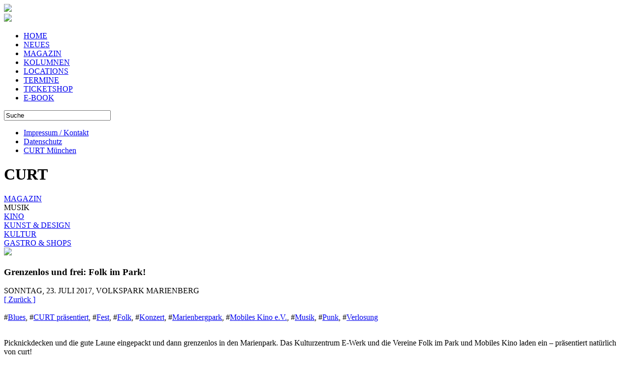

--- FILE ---
content_type: text/html; charset=utf-8
request_url: https://www.curt.de/inhalt/artikel/10939/43/
body_size: 48836
content:
<!DOCTYPE HTML PUBLIC "-//W3C//DTD HTML 4.01//EN" "http://www.w3.org/TR/html4/strict.dtd">
<html lang="de">
<head>
    <meta http-equiv="Content-Type" content="text/html; charset=utf-8" />
	<meta name="viewport" content="width=device-width" />
	<meta name="apple-mobile-web-app-capable" content="yes">
    <title>Grenzenlos und frei: Folk im Park! - curt Magazin</title>
<meta name="title" content="Grenzenlos und frei: Folk im Park!" />
<meta name="description" content="CURT - Das Stadtmagazin für Nürnberg, Fürth, Erlangen und auch München. Picknickdecken und die gute Laune eingepackt und dann grenzenlos in den Marienpark. Das Kulturzentrum E-Werk und die Vereine Folk im Park und Mobiles Kino laden ein &amp;ndash; präsentiert natürlich von curt!" />
<meta name="keywords" content="Magazin, Stadtmagazin, Nuernberg, Nürnberg, Fürth, Fuerth, Erlangen, München, Muenchen. Konzert, Musik, CURT präsentiert, Folk, Punk, Blues, Verlosung, Marienbergpark, Mobiles Kino e.V., Fest" />
<meta name="generator" content="curt media" />
<meta name="robots" content="index, follow" />
<meta property="og:type" content="website" />
<meta property="og:image" content="https://www.curt.de/images/stories/magazin/musik/2017/grenzenlos_und_frei_folk_im_park_10939/sliderbild.jpg" />
<meta property="og:title" content="GRENZENLOS UND FREI: FOLK IM PARK!" />
<meta property="og:description" content="Picknickdecken und die gute Laune eingepackt und dann grenzenlos in den Marienpark. Das Kulturzentrum E-Werk und die Vereine Folk im Park und Mobiles Kino laden ein – präsentiert natürlich von curt!" />
<link rel="image_src" type="image/jpeg" href="https://www.curt.de/images/stories/magazin/musik/2017/grenzenlos_und_frei_folk_im_park_10939/sliderbild.jpg" />
<base href="https://www.curt.de/" />
	<link rel="shortcut icon" href="https://www.curt.de/images/curt2.ico" />
	        			<link rel="stylesheet" href="https://www.curt.de/templates/css/style.css" type="text/css"/>
		<link rel="stylesheet" href="https://www.curt.de/templates/css/fontello.css" type="text/css"/>
	<script type="text/javascript" src="https://www.curt.de/templates/js/modernizr.custom.26633.js"></script>
	<script type="text/javascript" src="https://www.curt.de/templates/js/jquery.min.js"></script>
	<!--[if IE 8]>
	<script type="text/javascript" src="https://www.curt.de/templates/js/addeventlistener.js"></script>
	<script type="text/javascript" src="https://www.curt.de/templates/js/jquery.1.min.js"></script>
	<![endif]-->
	<!--[if lte IE 9]>
	<script type="text/javascript" src="https://www.curt.de/templates/js/media.match.js"></script>
	<![endif]-->
	
	<script type="text/javascript" src="https://www.curt.de/templates/js/isotope.pkgd.min.js"></script>
	<script type="text/javascript" src="https://www.curt.de/templates/js/packery-mode.pkgd.min.js"></script>
	<script type="text/javascript" src="https://www.curt.de/templates/js/jquery.infinitescroll.min.js"></script>	<script type="text/javascript" src="https://www.curt.de/templates/js/jquery.imagesloaded.min.js"></script>
			<script type="text/javascript" src="https://www.curt.de/templates/js/jquery.dotdotdot.min.js"></script>
		
	<script type="text/javascript" src="https://www.curt.de/templates/js/functions_base.js"></script>
	
	<script type="text/javascript" src="https://www.curt.de/templates/js/functions_mag.js"></script>
	
	<script type="text/javascript" src="https://www.curt.de/templates/js/jquery.ui.datepicker.min.js"></script>
</head>
<body class="magazin"><div id="loading"></div>
<div id="wrap">
<div id="mobilheader">
		<div class="btn btn-navbarback">
			<a href='javascript:history.go(-1)'><span class="icon-left-thin size-20"></span></a>
		</div>
		<div id="blogo" class="btn btn-navbarl">
			<a href="http://www.curt.de/nbg">
				<img src="https://www.curt.de/templates/css/icon_logo.svg" />
			</a>
		</div>
		</a>
		<div id="jsSuche" class="btn btn-navbar">
			<span class="icon-search size-20"></span>
		</div> 		
		<div id="jsDatepicker" class="btn btn-navbar">
			<span class="icon-calendar size-20"></span>
		</div> 	
		<div id="jsMobileNav" class="btn btn-navbar">
			<span class="icon-menu size-20"></span>
		</div> 	
</div>	
<div style="clear: both;"></div>	
<div id="mobilemenu"></div>
<div id="datepicker2"></div>
<div id="suchem"></div>
<div id="leftcolumn">
	<div id="logo"><img src="https://www.curt.de/templates/css/curt_logo_quad_cyan.svg" />
</div>
	<div id="desktopmenu">
	<nav id='menu-main-container'>
		<ul id='menu-main-navigation' class='menu'>
			<li class='menu-item'>
				<a href="https://www.curt.de/start/82/">HOME</a>
			</li>
			<li class='menu-item'>
				<a href="https://www.curt.de/inhalt/unter/0/124/">NEUES</a>
			</li>
			<li class='menu-item menu-item-aktiv'>
				<a href="https://www.curt.de/inhalt/ober/5/43/">MAGAZIN</a>
			</li>
			<li class='menu-item'>
				<a href="https://www.curt.de/inhalt/filter/0/130/">KOLUMNEN</a>
			</li>
			<li class='menu-item'>
				<a href="https://www.curt.de/locmenu/suche/9/74/">LOCATIONS</a>
			</li>
			<li class='menu-item'>
				<a href="https://www.curt.de/termine/84/">TERMINE</a>
			</li>
			<li class='menu-item'>
				<a href="https://curt.reservix.de">TICKETSHOP</a>
			</li>
			<li class='menu-item'>
				<a href="https://www.curt.de/inhalt/unter/78/131/">E-BOOK</a>
			</li>
		</ul>
	</nav>

<!--End swMenuFree menu module-->
</div>
	<div id="suche">
			
<form id="suchformular" action="index.php?option=com_search&amp;Itemid=43" method="get">
	<div class="search">
		<input name="searchword" id="mod_search_searchword" maxlength="20" alt="search" class="inputbox_header" type="text" size="25" value="Suche"  onblur="if(this.value=='') this.value='Suche';" onfocus="if(this.value=='Suche') this.value='';" />	</div>
	<input type="hidden" name="option" value="com_search" />
	<input type="hidden" name="Itemid" value="43" />	
</form>		</div>
			<div id="footer">
<div class="usermenu"><ul>
<li class="menu-item-usermenu"><a href="https://www.curt.de/inhalt/artikel/12/31/" class="mainlevel-nav" >Impressum / Kontakt</a></li>
<li class="menu-item-usermenu"><a href="https://www.curt.de/inhalt/artikel/14/52/" class="mainlevel-nav" >Datenschutz</a></li>
<li class="menu-item-usermenu"><a href="http://www.curt.de/muenchen" target="_blank" class="mainlevel-nav" >CURT München</a></li>
</ul></div></div>
					<script>
	$(function() {
		$('#datepicker').datepicker({
			onSelect: function(dateText, inst) { 
				var theDate = new Date(Date.parse($(this).datepicker('getDate')));
				var dateFormatted = $.datepicker.formatDate('yy-mm-dd', theDate);
				location.href="https://www.curt.de/termine/84/tag/"+dateFormatted + "/"; }
		});
		$("#datepicker").datepicker('setDate', '18.01.2026'); 
		$("#datepicker").datepicker($.datepicker.regional["de"]);
	});
</script>
<script>
	$(function() {
		$('#datepicker2').datepicker({
			onSelect: function(dateText, inst) { 
				var theDate = new Date(Date.parse($(this).datepicker('getDate')));
				var dateFormatted = $.datepicker.formatDate('yy-mm-dd', theDate);
				location.href="https://www.curt.de/termine/84/tag/" + dateFormatted + "/"; }
		});
		$("#datepicker2").datepicker('setDate', '18.01.2026'); 
	});
</script>
	</div>
<div id="pseudoleftcolumn"></div>

<div id="imcontainer">
	<div id="pageheader" class="header maso" data-position="0"><h1>CURT</h1></div>	
	<div id="masterfilter" class='subheader filter maso' data-position='1'>	<div class="filterelement"><a href="https://www.curt.de/inhalt/ober/5/43/">MAGAZIN</a></div>

	<div class="filterelement aktiv" >MUSIK</div>
	<div class="filterelement"><a href="https://www.curt.de/inhalt/unter/54/43/">KINO</a></div>
	<div class="filterelement"><a href="https://www.curt.de/inhalt/unter/75/43/">KUNST & DESIGN</a></div>
	<div class="filterelement"><a href="https://www.curt.de/inhalt/unter/76/43/">KULTUR</a></div>
	<div class="filterelement"><a href="https://www.curt.de/inhalt/unter/77/43/">GASTRO & SHOPS</a></div></div><article id="artikel" class="spalte_2x maso">
	<div id="hauptbild" class="bild">
		<a href="https://www.curt.de/inhalt/schubse/10939/50/">
			<div class="bildcontainer"><img src="https://www.curt.de/images/thumbs/450_magazin_musik_2017_grenzenlos_und_frei_folk_im_park_10939_web_FIP_2016_007.jpg"></div>
		</a>
	</div>
	<section class="artikeltext">
 
				<script>
					$("#pageheader h1").replaceWith('<h1>Musik</h1>');
				</script>
				<div class="ueberschrift">
			<div class="oben nohyphen"><h1>Grenzenlos und frei: Folk im Park!</h1></div>
			<div class="sub1">SONNTAG, 23. JULI 2017, VOLKSPARK MARIENBERG</div>		</div>
		<div>
						<div class="back_button">
				<a href='javascript:history.go(-1)'>
					[&nbsp;Zur&uuml;ck&nbsp;]</a>
			</div>
			<br />
			<span class='hashtag'>#<a href='https://www.curt.de/inhalt/hashtag/0/130/155/' class='hashtag'>Blues</a></span>, <span class='hashtag'>#<a href='https://www.curt.de/inhalt/hashtag/0/130/19/' class='hashtag'>CURT präsentiert</a></span>, <span class='hashtag'>#<a href='https://www.curt.de/inhalt/hashtag/0/130/773/' class='hashtag'>Fest</a></span>, <span class='hashtag'>#<a href='https://www.curt.de/inhalt/hashtag/0/130/23/' class='hashtag'>Folk</a></span>, <span class='hashtag'>#<a href='https://www.curt.de/inhalt/hashtag/0/130/1/' class='hashtag'>Konzert</a></span>, <span class='hashtag'>#<a href='https://www.curt.de/inhalt/hashtag/0/130/229/' class='hashtag'>Marienbergpark</a></span>, <span class='hashtag'>#<a href='https://www.curt.de/inhalt/hashtag/0/130/538/' class='hashtag'>Mobiles Kino e.V.</a></span>, <span class='hashtag'>#<a href='https://www.curt.de/inhalt/hashtag/0/130/2/' class='hashtag'>Musik</a></span>, <span class='hashtag'>#<a href='https://www.curt.de/inhalt/hashtag/0/130/69/' class='hashtag'>Punk</a></span>, <span class='hashtag'>#<a href='https://www.curt.de/inhalt/hashtag/0/130/178/' class='hashtag'>Verlosung</a></span>			<br/><br/>
			<p>
			Picknickdecken und die gute Laune eingepackt und dann grenzenlos in den Marienpark. Das Kulturzentrum E-Werk und die Vereine Folk im Park und Mobiles Kino laden ein &ndash; präsentiert natürlich von curt!<br /><br />&bdquo;Summ, summ!&ldquo; machen die süßen Bienchen, &bdquo;flapp, flapp!&ldquo; die bunten Schmetterlinge und eine leichte Sommerprise wispert &bdquo;Folk mir!&ldquo;. Mit sanften, leisen Tönen ruft der Marienpark wieder zum Familienfest für Folkfreunde. Auf der Wiese rund um die Bühne sitzt man auf Picknickdecken, lauscht der Musik und genießt selbstgemachten Kuchen wie von Muttern, belegte Brote und das Angebot der regionalen Foodtrucks. Kein Plörre aus Plastikbechern, sondern lokales Bier von Schanzenbräu &ndash; hier gibt es nur den guten Stoff. Kinder spielen und freuen sich über das Kinderprogramm mit Spiel, Spaß und Musik auf der eigenen Grünen Bühne. Schiedlich-friedlich ganz ohne Zäune und Security nimmt jeder Rücksicht und passt aufeinander auf. So schön und friedlich können Folksfeste sein.<br />
<br />
Mit Nick Mulvey hat ein lang gehegter Wunschkandidat der Programmplaner zugesagt. Vor seiner Karriere als Singer/Songwriter studierte der Engländer in Havanna Musik und wurde als Gründer der viel beachteten Jazz-Kombo Portica Quartett bekannt. Diese Verbindung erkennt man noch in seinen herrlich entspannten Folkstücken, die er gerne auch mit afrikanischen Rhythmen kombiniert. Nachzuhören in seiner aktuellen Single &bdquo;Unconditional&ldquo;, dem perfekten, luftig leichten Sommersong für&lsquo;s Picknick im Marienpark.<br />
<br />
Landsmann Charlie Cunningham kommt den Besuchern vielleicht etwas spanisch vor, denn der Mann mit der ruhigen, warmen Stimme zupft seine Gitarre gerne wie ein spanischer Flamencospieler und steht in Nürnberg als Trio mit Percussion und Elektronica auf der Bühne. Ganze acht Mitglieder zählt der Niederländer Kim Janssen, wenn er mit seiner Band The Black Atlantic und eher klassischem Folk unterwegs ist. Auf Solopfaden im Nürnberger Norden dreht er an der Pop-Schraube und gönnt seinen Songs und den Zuhörern auch großartige Orchesterarrangements für die großen, emotionalen Momente. Klänge, denen Marlon Williams nicht so viel abgewinnen kann. Der Mann steht auf die 60er, Country und natürlich Folk. In seiner Heimat Neuseeland hat er mit seiner unglaublichen Stimme und Bühnenperformance schon einige Preise eingeheimst.<br />
<br />
Sanfte Kläge dürften die Fans des Indie-Punk-Duo The Dope kaum kennen. Umso bemerkenswerter die Tatsache, dass die Hälfte des Duos, namentlich Rudi Maier, als Burkini Beach ein Folk-Pop-Album mit leicht melancholischen Zügen herausgebracht hat. Nach Nürnberg bringt er seinen WG-Partner und Weggefährten Simon Frontzek mit, auch bekannt als Sir Simon und Keyboarder von Tomte. Die lokalen Folk-Gitarren halten die acht Singer/Songwriter, Solokünstler und Musiknerds von Folk&lsquo;s Worst Nightmare hoch. Das ist ein kreativer Zirkus aus The Black Elephant Band, Mäkkelä, The Devil&lsquo;s Dandy Dude, Tjian, Brickwater, John Steam Jr., Chris Padera, Reverend Reefer mit einem wilden Mix aus Folk-Punk, Trash-Country oder City-Blues.<br />
<br />
In der großen Glotze am Abend nach den Konzerten präsentiert Mobiles Kino e.V. dann den irischen Independentfilm &bdquo;Once&ldquo;. Mehr Folk und Film an einem einzigen, schönen Tag im Juli, das geht kaum.<br />
<br />
<br />
<strong>FOLK IM PARK 2017 &ndash; präsentiert von curt!</strong><br />
Am Sonntag, 23. Juli im Marienbergpark, Nbg. Einlass 13:30 Uhr, Beginn 14 Uhr; Kinofilm um ca. 21:30 Uhr. Tickets ab 26,50 Euro. Sehr schön: Kinder bis 14 Jahre haben freien Eintritt!<br />
<a href="http://www.folkimpark.com">folkimpark.com</a><br />
<br />
<br />
<strong><u>ACHTUNG</u>: curt vergibt 3x2 Tickets !</strong><br />
Einfach eine Mail mit Betreff &ldquo;Folk im Park!&rdquo; an <a href="mailto:
 <script language='JavaScript' type='text/javascript'>
 <!--
 var prefix = '&#109;a' + 'i&#108;' + '&#116;o';
 var path = 'hr' + 'ef' + '=';
 var addy2872 = 'g&#101;w&#105;nn&#101;n' + '&#64;';
 addy2872 = addy2872 + 'c&#117;rt' + '&#46;' + 'd&#101;';
 document.write( '<a ' + path + '\'' + prefix + ':' + addy2872 + '\'>' );
 document.write( addy2872 );
 document.write( '<\/a>' );
 //-->\n </script><script language='JavaScript' type='text/javascript'>
 <!--
 document.write( '<span style=\'display: none;\'>' );
 //-->
 </script>Diese E-Mail Adresse ist gegen Spam Bots gesch&uuml;tzt, du musst Javascript aktivieren, damit du sie sehen kannst
 <script language='JavaScript' type='text/javascript'>
 <!--
 document.write( '</' );
 document.write( 'span>' );
 //-->
 </script>?subject=Folk%20im%20Park!" target="_blank">
 <script language='JavaScript' type='text/javascript'>
 <!--
 var prefix = '&#109;a' + 'i&#108;' + '&#116;o';
 var path = 'hr' + 'ef' + '=';
 var addy2872 = 'g&#101;w&#105;nn&#101;n' + '&#64;';
 addy2872 = addy2872 + 'c&#117;rt' + '&#46;' + 'd&#101;';
 document.write( '<a ' + path + '\'' + prefix + ':' + addy2872 + '\'>' );
 document.write( addy2872 );
 document.write( '<\/a>' );
 //-->\n </script><script language='JavaScript' type='text/javascript'>
 <!--
 document.write( '<span style=\'display: none;\'>' );
 //-->
 </script>Diese E-Mail Adresse ist gegen Spam Bots gesch&uuml;tzt, du musst Javascript aktivieren, damit du sie sehen kannst
 <script language='JavaScript' type='text/javascript'>
 <!--
 document.write( '</' );
 document.write( 'span>' );
 //-->
 </script></a> senden und mit ein bisschen Glück und gedrückten Daumen &ndash; abstauben! Einsendeschluss ist der 21.07.2017.<br />
<br />
<br />
<strong>MIT IM PROGRAMM:</strong><br />
NICK MULVEY<br />
<a href="http://www.nickmulvey.com/">nickmulvey.com</a><br />
<a href="https://www.facebook.com/nickmulveymusic/">facebook.com/nickmulveymusic</a><br />
<br />
CHARLIE CUNNINGHAM<br />
<a href="https://charliecunninghamlive.com/">charliecunninghamlive.com</a><br />
<a href="https://www.facebook.com/charliecunninghammusic">facebook.com/charliecunninghammusic</a><br />
<br />
KIM JANSSEN<br />
<a href="https://www.kimjanssen.net/">kimjanssen.net</a><br />
<a href="https://www.facebook.com/janssenkim">facebook.com/janssenkim</a><br />
<br />
MARLON WILLIAMS<br />
<a href="http://www.marlonwilliams.co.nz/">marlonwilliams.co.nz</a><br />
<a href="https://www.facebook.com/marlonwilliamsmusic">facebook.com/marlonwilliamsmusic</a><br />
<br />
BURKINI BEACH<br />
<a href="http://burkinibeach.com/">burkinibeach.com</a><br />
<a href="https://www.facebook.com/burkinibeach">facebook.com/burkinibeach</a><br />
<br />
FOLK&acute;S WORST NIGHTMARE<br />
<a href="https://www.facebook.com/folksworstnightmare/">facebook.com/folksworstnightmare</a><br />
<br />
FILM: ONCE<br />
<a href="https://www.facebook.com/OfficialOnceMovie/">facebook.com/OfficialOnceMovie</a><br />
&nbsp;
<div class="embeddedContent oembed-provider- oembed-provider-youtube" data-align="none" data-maxheight="" data-maxwidth="" data-oembed="https://www.youtube.com/watch?v=IVG6ndPFw2g" data-oembed_provider="youtube" data-resizetype="responsive"><iframe allowfullscreen="true" allowscriptaccess="always" frameborder="0" height="253" scrolling="no" src="//www.youtube.com/embed/IVG6ndPFw2g?theme=light&amp;controls=2&amp;color=red&amp;modestbranding=1&amp;wmode=transparent&amp;jqoemcache=cfn2U" style="" width="450"></iframe></div>
&nbsp;		</p></div>
		<br />			<div class="back_button">
				<a href='javascript:history.go(-1)'>
					[&nbsp;Zur&uuml;ck&nbsp;]</a>
			</div>
			<br /><br /><div><a rel="nofollow" target="_blank" href="http://twitter.com/home?status=https%3A%2F%2Fwww.curt.de%2Finhalt%2Fartikel%2F10939%2F"><img src="https://www.curt.de/templates/css/twitter.png" border="0" alt="Twitter" title="Twitter" style="border:1px solid #cccccc; padding: 0px; margin: 0px;" /></a> <a rel="nofollow" target="_blank" href="https://www.facebook.com/sharer/sharer.php?u=https%3A%2F%2Fwww.curt.de%2Finhalt%2Fartikel%2F10939%2F&t=Grenzenlos+und+frei%3A+Folk+im+Park%21"><img src="https://www.curt.de/templates/css/facebook.png" border="0" alt="Facebook" title="Facebook" style="border:1px solid #cccccc; padding: 0px; margin: 0px;" /></a> <a rel="nofollow" target="_blank" href="http://www.google.com/bookmarks/mark?op=add&hl=de&bkmk=https%3A%2F%2Fwww.curt.de%2Finhalt%2Fartikel%2F10939%2F&annotation=&labels=&title=Grenzenlos+und+frei%3A+Folk+im+Park%21"><img src="https://www.curt.de/templates/css/google.png" border="0" alt="Google" title="Google" style="border:1px solid #cccccc; padding: 0px; margin: 0px;" /></a> </div><br /><span class='hashtag'>#<a href='https://www.curt.de/inhalt/hashtag/0/130/155/' class='hashtag'>Blues</a></span>, <span class='hashtag'>#<a href='https://www.curt.de/inhalt/hashtag/0/130/19/' class='hashtag'>CURT präsentiert</a></span>, <span class='hashtag'>#<a href='https://www.curt.de/inhalt/hashtag/0/130/773/' class='hashtag'>Fest</a></span>, <span class='hashtag'>#<a href='https://www.curt.de/inhalt/hashtag/0/130/23/' class='hashtag'>Folk</a></span>, <span class='hashtag'>#<a href='https://www.curt.de/inhalt/hashtag/0/130/1/' class='hashtag'>Konzert</a></span>, <span class='hashtag'>#<a href='https://www.curt.de/inhalt/hashtag/0/130/229/' class='hashtag'>Marienbergpark</a></span>, <span class='hashtag'>#<a href='https://www.curt.de/inhalt/hashtag/0/130/538/' class='hashtag'>Mobiles Kino e.V.</a></span>, <span class='hashtag'>#<a href='https://www.curt.de/inhalt/hashtag/0/130/2/' class='hashtag'>Musik</a></span>, <span class='hashtag'>#<a href='https://www.curt.de/inhalt/hashtag/0/130/69/' class='hashtag'>Punk</a></span>, <span class='hashtag'>#<a href='https://www.curt.de/inhalt/hashtag/0/130/178/' class='hashtag'>Verlosung</a></span><br /><br />			<script>
			$("#pageheader h1").replaceWith('<h1>Musik</h1>');
			$(".btn-navbarback").show();
			</script>		
			</section>
</article>
	<div id="artikel_a" class="maso"><div id="artikel_a_innen"></div></div><div id="artikelbilder" data-anzahl='6' class="maso">
	<a href="https://www.curt.de/inhalt/schubse/10939/50/1">
		<div class="bildcontainer"><img src="https://www.curt.de/images/thumbs/210x170_magazin_musik_2017_grenzenlos_und_frei_folk_im_park_10939_web_Nick_Mulvey.jpg" alt="Nick Mulvey"><div  class="bildtitel">Nick Mulvey</div></div>
	</a>
	<a href="https://www.curt.de/inhalt/schubse/10939/50/2">
		<div class="bildcontainer"><img src="https://www.curt.de/images/thumbs/210x170_magazin_musik_2017_grenzenlos_und_frei_folk_im_park_10939_web_Charlie_Cunningham___Alex_de_Mora.jpg" alt="Charlie Cunningham. Foto: Alex de Mora"><div  class="bildtitel">Charlie Cunningham. Foto: Alex de Mora</div></div>
	</a>
	<a href="https://www.curt.de/inhalt/schubse/10939/50/3">
		<div class="bildcontainer"><img src="https://www.curt.de/images/thumbs/210x170_magazin_musik_2017_grenzenlos_und_frei_folk_im_park_10939_web_Kim_Janssen.jpg" alt="Kim Janssen. Foto: Anneke Hymmen"><div  class="bildtitel">Kim Janssen. Foto: Anneke Hymmen</div></div>
	</a>
	<a href="https://www.curt.de/inhalt/schubse/10939/50/4">
		<div class="bildcontainer"><img src="https://www.curt.de/images/thumbs/210x170_magazin_musik_2017_grenzenlos_und_frei_folk_im_park_10939_web_Marlon_Williams_02.jpg" alt="Marlon Williams"><div  class="bildtitel">Marlon Williams</div></div>
	</a>
	<a href="https://www.curt.de/inhalt/schubse/10939/50/5">
		<div class="bildcontainer"><img src="https://www.curt.de/images/thumbs/210x170_magazin_musik_2017_grenzenlos_und_frei_folk_im_park_10939_web_Burkini_Beach.jpg" alt="Burkini Beach"><div  class="bildtitel">Burkini Beach</div></div>
	</a>
</div>
	<div id="artikelbilder_a" class="maso"><div id="artikelbilder_a_innen"></div></div>
<div id="dazupassend" data-anzahl='20' class="spalte_x maso">
	<div class='header'>
		<h1>Vielleicht auch interessant...</h1></div>
	<div class="subline"></div><article class='block_1x3'>
	<div class='cblock_1x3'>
		<div class='bild'>
			<a href='https://www.curt.de/inhalt/artikel/10773/43/'>
				<img src="https://www.curt.de/images/thumbs/210x170_magazin_musik_2017_curt_praesentiert_muz_sommerfest_10773_web_The_Mergers___FB.jpg" alt="The Mergers">
			</a>
		</div>
		<div class="ueberschrift nohyphen">
			<div class="oben">
				<h1>
					<a href="https://www.curt.de/inhalt/artikel/10773/43/">curt präsentiert: MUZ Sommerfest</a>
				</h1>
			</div>
			<div class="sub1"><span class="ci1">Musik</span><span class="hell1">&nbsp;&nbsp;10.06.2017</span></div>
		</div>
		<div class="intro"><a href="https://www.curt.de/inhalt/artikel/10773/43/">
			MUZ CLUB. Einmal im Jahr wird der grünbewachsene Hinterhof der Musikzentrale in Gostenhof zum Flaniermeilchen, wie es schöner kaum geht. Hier ein Sofa, da ein Grill, dort eine Lichterkette, gleich daneben das frisch gezapfte Bier, gegenüber DJ Banana mit dem richtigen Ton, &hellip;<span class="readon"> &nbsp;>></span>		</a></div>
	</div>
</article>
<article class='block_1x3'>
	<div class='cblock_1x3'>
		<div class='bild'>
			<a href='https://www.curt.de/inhalt/artikel/10935/43/'>
				<img src="https://www.curt.de/images/thumbs/210x170_magazin_musik_2017_nicht_umsonst_aber_kostenlos_brueckenfestival_2017_10935_web_brueckenfestival_foto_frank_schuh.jpg" alt="">
			</a>
		</div>
		<div class="ueberschrift nohyphen">
			<div class="oben">
				<h1>
					<a href="https://www.curt.de/inhalt/artikel/10935/43/">Nicht umsonst, aber kostenlos: Brückenfestival 2017</a>
				</h1>
			</div>
			<div class="sub1"><span class="ci1">Musik</span><span class="hell1">&nbsp;&nbsp;11.08.-12.08.2017</span></div>
		</div>
		<div class="intro"><a href="https://www.curt.de/inhalt/artikel/10935/43/">
			THEODOR-HEUSS-BRüCKE. Auch wenn Mariä nicht durch&rsquo;s protestantische Nürnberg fährt, präsentiert uns der Blick in den Nürnberger Feierkalender im August zum 16. (oder eigentlich 17. Mal) zwei wunderschöne, kostenlose Brückentage mit viel Musik und einem bunten Rahmenprogramm für Groß und Klein auf der Pegnitzwiese. Curt präsentiert mit!<span class="readon"> &nbsp;>></span>		</a></div>
	</div>
</article>
<article class='block_1x3'>
	<div class='cblock_1x3'>
		<div class='bild'>
			<a href='https://www.curt.de/inhalt/artikel/13461/43/'>
				<img src="https://www.curt.de/images/thumbs/210x170_magazin_musik_2019_curt_praesentiert_die_grosse_sing_in_gala_13461_191029_tih_singin-2.jpg" alt=" Earl Enis Kanke, The Black Elephant Band, Mäkkelä (v.l.)">
			</a>
		</div>
		<div class="ueberschrift nohyphen">
			<div class="oben">
				<h1>
					<a href="https://www.curt.de/inhalt/artikel/13461/43/">curt präsentiert: Die große Sing-In-Gala</a>
				</h1>
			</div>
			<div class="sub1"><span class="ci1">Musik</span><span class="hell1">&nbsp;&nbsp;10.12.2019</span></div>
		</div>
		<div class="intro"><a href="https://www.curt.de/inhalt/artikel/13461/43/">
			TAFELHALLE. Räusper. Die lokale Singer-Songwriter-Szene ölt schon vorsorglich die Kehlen, singt sich do-re-mi-mäßig warm, testet die Lungenflügel auf Belastbarkeit. Es wird an ihnen liegen, das neue Jahr einmal mehr gebührend zu empfangen. Mit ordentlich Tralala, damit das neue Jahr auch merkt, ach ja, ich bin jetzt dran.<span class="readon"> &nbsp;>></span>		</a></div>
	</div>
</article>
<article class='block_1x3'>
	<div class='cblock_1x3'>
		<div class='bild'>
			<a href='https://www.curt.de/inhalt/artikel/11836/43/'>
				<img src="https://www.curt.de/images/thumbs/210x170_magazin_musik_2018_curt_praesentiert_dropkick_murphys_11836_DropkickMurphys.jpg" alt="">
			</a>
		</div>
		<div class="ueberschrift nohyphen">
			<div class="oben">
				<h1>
					<a href="https://www.curt.de/inhalt/artikel/11836/43/">curt präsentiert: Dropkick Murphys</a>
				</h1>
			</div>
			<div class="sub1"><span class="ci1">Musik</span><span class="hell1">&nbsp;&nbsp;11.08.2018</span></div>
		</div>
		<div class="intro"><a href="https://www.curt.de/inhalt/artikel/11836/43/">
			OPEN AIR AM AIRPORT. Die Schwergewichte unter den Irish-Folk-Boxern, die durchgestylten Dudelsack-Dudes namens Dropkick Murphys landen auf ihrer Europa-Tournee am Airport Nürnberg. Ehrlich beeindruckend, wie diese Band seit über 20 Jahren auf einer Linie zwischen gröhligen Kneipenhits und vollwertigem Stadion-Sound balanciert, ohne Anzeichen stilistischer Schwankungen zu zeigen.<span class="readon"> &nbsp;>></span>		</a></div>
	</div>
</article>
<article class='block_1x3'>
	<div class='cblock_1x3'>
		<div class='bild'>
			<a href='https://www.curt.de/inhalt/artikel/11536/43/'>
				<img src="https://www.curt.de/images/thumbs/210x170_magazin_musik_2018_curt_praesentiert_unter_einem_dach_festival_11536_web_Blackout_Problems_Pressefoto_c_Ilkay_Karakurt.jpg" alt="Blackout Problems, Foto Ilkay Karakurt">
			</a>
		</div>
		<div class="ueberschrift nohyphen">
			<div class="oben">
				<h1>
					<a href="https://www.curt.de/inhalt/artikel/11536/43/">curt präsentiert: Unter einem Dach Festival</a>
				</h1>
			</div>
			<div class="sub1"><span class="ci1">Musik</span><span class="hell1">&nbsp;&nbsp;27.04.2018</span></div>
		</div>
		<div class="intro"><a href="https://www.curt.de/inhalt/artikel/11536/43/">
			E-WERK. Es wird wieder mal eng unterm Dach des E-Werks. Insgesamt 17 Acts stellt das hauseigene Booking-Team auf fünf Bühnen drinnen und draußen. Darunter wieder Empfehlungen des Hauses, Festival-Entdeckungen, Lieblingsbands von heute und Bands mit dem Potential für die Lieblingsband von morgen.<span class="readon"> &nbsp;>></span>		</a></div>
	</div>
</article>
<article class='block_1x3'>
	<div class='cblock_1x3'>
		<div class='bild'>
			<a href='https://www.curt.de/inhalt/artikel/11535/43/'>
				<img src="https://www.curt.de/images/thumbs/210x170_magazin_musik_2018_curt_praesentiert_ryan_mcmullan_11535_web_Ryan_McMullan.jpg" alt="">
			</a>
		</div>
		<div class="ueberschrift nohyphen">
			<div class="oben">
				<h1>
					<a href="https://www.curt.de/inhalt/artikel/11535/43/">curt präsentiert: Ryan McMullan</a>
				</h1>
			</div>
			<div class="sub1"><span class="ci1">Musik</span><span class="hell1">&nbsp;&nbsp;23.04.2018</span></div>
		</div>
		<div class="intro"><a href="https://www.curt.de/inhalt/artikel/11535/43/">
			CLUB STEREO. An bedeutsamer Unterstützung mangelt es Ryan McMullan derzeit nicht. Megastar Ed Sheeran nahm ihn ins Vorprogramm seiner Europa-Tournee, wo der Nordire vor kurzem noch vor Zigtausenden spielen durfte, und Gary Lightbody von Snow Patrol bezeichnete ihn sogar als aufregendsten irischen Künstler mit der Stimme eines Engels.<span class="readon"> &nbsp;>></span>		</a></div>
	</div>
</article>
<article class='block_1x3'>
	<div class='cblock_1x3'>
		<div class='bild'>
			<a href='https://www.curt.de/inhalt/artikel/10846/43/'>
				<img src="https://www.curt.de/images/thumbs/210x170_magazin_musik_2017_festival_hoch_zwei_st_katharina_open_air_verlosung_10846_web_csm_St_Katharina_Foto_Marc_Pfeiffer.jpg" alt="St Katharina. Foto: M. Pfeiffer">
			</a>
		</div>
		<div class="ueberschrift nohyphen">
			<div class="oben">
				<h1>
					<a href="https://www.curt.de/inhalt/artikel/10846/43/">Festival hoch zwei: St. Katharina Open Air (+ Verlosung)</a>
				</h1>
			</div>
			<div class="sub1"><span class="ci1">Musik</span><span class="hell1">&nbsp;&nbsp;23.06.-24.07.2017</span></div>
		</div>
		<div class="intro"><a href="https://www.curt.de/inhalt/artikel/10846/43/">
			KATHARINENRUINE. Jedes Jahr im Sommer lockt das St. Katharina Open Air mitten ins Herz der Nürnberger Altstadt in die Ruine des ehemaligen Katharinenklosters vor eine der schönsten Bühnen der Stadt. Musik- und Sommerliebhaber dürfen sich wieder auf die beeindruckende Akustik, die besondere Atmosphäre und ein reines Konzertangebot, das für viele Musikgeschmäcker etwas zu bieten hat, in lauen Sommernächten freuen. curt ist als Medienpartner dabei!<span class="readon"> &nbsp;>></span>		</a></div>
	</div>
</article>
<article class='block_1x3'>
	<div class='cblock_1x3'>
		<div class='bild'>
			<a href='https://www.curt.de/inhalt/artikel/7171/43/'>
				<img src="https://www.curt.de/images/thumbs/210x170_magazin_musik_2014_curt_praesentiert_folk_im_park_7171_web_4.jpg" alt="">
			</a>
		</div>
		<div class="ueberschrift nohyphen">
			<div class="oben">
				<h1>
					<a href="https://www.curt.de/inhalt/artikel/7171/43/">curt präsentiert: Folk im Park</a>
				</h1>
			</div>
			<div class="sub1"><span class="ci1">Musik</span><span class="hell1">&nbsp;&nbsp;27.07.2014</span></div>
		</div>
		<div class="intro"><a href="https://www.curt.de/inhalt/artikel/7171/43/">
			VOLKSPARK MARIENBERG. Ein Sonntag im Sommer im Park – das ist ja eigentlich in Stille schon eine schöne Sache. Wird‘s dann auch noch musikalisch, wird was tolles draus, wie bei der vierten Ausgabe des Folkfestes im Marienbergpark.<span class="readon"> &nbsp;>></span>		</a></div>
	</div>
</article>
<article class='block_1x3'>
	<div class='cblock_1x3'>
		<div class='bild'>
			<a href='https://www.curt.de/inhalt/artikel/16195/43/'>
				<img src="https://www.curt.de/images/thumbs/210x170_magazin_musik_2025_curt_praesentiert_dr_wills_new_orleans_caravan_16195_DrWillBeMyGuestKatharina_Lukas.jpg" alt="Dr. Will. Bild: Katharina Lukas">
			</a>
		</div>
		<div class="ueberschrift nohyphen">
			<div class="oben">
				<h1>
					<a href="https://www.curt.de/inhalt/artikel/16195/43/">curt präsentiert: Dr Will's New Orleans Caravan</a>
				</h1>
			</div>
			<div class="sub1"><span class="ci1">Musik</span><span class="hell1">&nbsp;&nbsp;08.02.2025</span></div>
		</div>
		<div class="intro"><a href="https://www.curt.de/inhalt/artikel/16195/43/">
			JEGELSCHEUNE WENDELSTEIN. Eine Band, die einem musikalischen Wirbelsturm gleicht. Der stimmgewaltige Dr. Will mit Büffelzahnkette und gefiedertem Zylinder könnte einem Tarantino-Film entsprungen sein. Aber der Typ ist echt, ein Entertainer &amp; Gentleman. Ein himmel- und höllenwandernder Wunderdoktor. Und Blues &amp; Roots ist seine DNA. Zwischen musikalischer Magie, Voodoo und Mardi-Gras-Party entfacht der Caravan, bestehend aus fünf krassen Vollblutmusikern, ein wahres New Orleans-Feuerwerk!<br />
<br />
<strong>Sa., 08.02. / 20 Uhr<br />
curt vergibt 2x2 Tickets per Mail (gewinnen@curt.de, Stichwort Caravanlife) + via Instagram!</strong><br />
Jegelscheune, Wendelstein / <u><strong><a href="http://www.jegelscheune-wendelstein.de">www.jegelscheune-wendelstein.de</a></strong></u><span class="readon"> &nbsp;>></span>		</a></div>
	</div>
</article>
<article class='block_1x3'>
	<div class='cblock_1x3'>
		<div class='bild'>
			<a href='https://www.curt.de/inhalt/artikel/13654/43/'>
				<img src="https://www.curt.de/images/thumbs/210x170_magazin_musik_2020_curt_praesentiert_la_fraicheur_denise_bauer_frieder_nagel_13654_la-fraicheur-by-christophe-mauberque_00410.jpg" alt="La Fraicheur, Foto: Christophe Mauberque">
			</a>
		</div>
		<div class="ueberschrift nohyphen">
			<div class="oben">
				<h1>
					<a href="https://www.curt.de/inhalt/artikel/13654/43/">curt präsentiert: La Fraicheur + Denise Bauer + Frieder Nagel</a>
				</h1>
			</div>
			<div class="sub1"><span class="ci1">Musik</span><span class="hell1">&nbsp;&nbsp;13.03.2020</span></div>
		</div>
		<div class="intro"><a href="https://www.curt.de/inhalt/artikel/13654/43/">
			Z-BAU. <strong>FÄLLT LEIDER AUS!</strong> Techno, das ist für die meisten Technogänger ja ehrlicherweise schon noch Hedonismus, Abschalten, Parallelwelt zum täglichen Struggle. Eine dezidiert politische Künstlerin des Genres, das ist eher selten. Perrine Sauviat alias La Fraicheur, Wahlberlinerin, Produzentin, will das nicht trennen, die Technoszene einerseits, die queer-feministische Szene andererseits.<span class="readon"> &nbsp;>></span>		</a></div>
	</div>
</article>
<article class='block_1x3'>
	<div class='cblock_1x3'>
		<div class='bild'>
			<a href='https://www.curt.de/inhalt/artikel/13665/43/'>
				<img src="https://www.curt.de/images/thumbs/210x170_magazin_musik_2020_abgesagt_disarstar_13665_disarstar_foto_maximilian_konig.jpg" alt="Foto: Maximilian König">
			</a>
		</div>
		<div class="ueberschrift nohyphen">
			<div class="oben">
				<h1>
					<a href="https://www.curt.de/inhalt/artikel/13665/43/">ABGESAGT: Disarstar</a>
				</h1>
			</div>
			<div class="sub1"><span class="ci1">Musik</span><span class="hell1">&nbsp;&nbsp;21.03.2020</span></div>
		</div>
		<div class="intro"><a href="https://www.curt.de/inhalt/artikel/13665/43/">
			Z-BAU. <strong>FÄLLT LEIDER AUS &ndash; </strong>Viele, wenn nicht die meisten Rap-Kollegen von Gerrit Falius, bauen auch im neuen Jahrzehnt des 21. Jahrhunderts auf die althergebrachten Textbausteine ihres Genres: Ich hab 1 neue Uhr, ich kann besser rappen als andere Rapper, Frauen finden mich gut.<span class="readon"> &nbsp;>></span>		</a></div>
	</div>
</article>
<article class='block_1x3'>
	<div class='cblock_1x3'>
		<div class='bild'>
			<a href='https://www.curt.de/inhalt/artikel/13614/43/'>
				<img src="https://www.curt.de/images/thumbs/210x170_magazin_musik_2020_curt_praesentiert_jake_la_botz_13614_jake_la_botz.jpg" alt="">
			</a>
		</div>
		<div class="ueberschrift nohyphen">
			<div class="oben">
				<h1>
					<a href="https://www.curt.de/inhalt/artikel/13614/43/">curt präsentiert: Jake La Botz</a>
				</h1>
			</div>
			<div class="sub1"><span class="ci1">Musik</span><span class="hell1">&nbsp;&nbsp;05.03.2020</span></div>
		</div>
		<div class="intro"><a href="https://www.curt.de/inhalt/artikel/13614/43/">
			KANTINE. Heutzutage kann man sich zum Superstar ja ausbilden lassen und besucht entweder eine entsprechende Akademie oder ein Fernsehformat mit Jury, die ein auf Superstarpotential geschultes Auge aufweist. Früher, erinnern wir uns, war alles beschwerlicher und ärger und Superstar wurde man nicht über Nacht, sondern erst, nachdem man einen steinigen Weg hinter sich gebracht und sich derweil als Dachdecker, Kesselschmied, Fabrikarbeiter und (nicht oder!) Verfasser von Todesanzeigen verdingt hatte.<span class="readon"> &nbsp;>></span>		</a></div>
	</div>
</article>
<article class='block_1x3'>
	<div class='cblock_1x3'>
		<div class='bild'>
			<a href='https://www.curt.de/inhalt/artikel/13613/43/'>
				<img src="https://www.curt.de/images/thumbs/210x170_magazin_musik_2020_curt_praesentiert_max_herre_13613_max_herre_foto_robbie_lawrence900.jpg" alt="Foto: Robbie Lawrence">
			</a>
		</div>
		<div class="ueberschrift nohyphen">
			<div class="oben">
				<h1>
					<a href="https://www.curt.de/inhalt/artikel/13613/43/">curt präsentiert: Max Herre</a>
				</h1>
			</div>
			<div class="sub1"><span class="ci1">Musik</span><span class="hell1">&nbsp;&nbsp;02.03.2020</span></div>
		</div>
		<div class="intro"><a href="https://www.curt.de/inhalt/artikel/13613/43/">
			STADTHALLE FüRTH. Grown Man Rap &ndash; so etwas muss einer wie Max Herre heute über sich sagen lassen und auch dieser Ankündigungstext kommt nicht ohne den Hinweis aus, dass der sanfte Wuschelkopf aus Stuttgart 46 Jahre alt und Die Quadratur des Kreises mächtige 23 Jahre her ist. Max ist nach dem Ende von Freundeskreis als der nach wie vor erfolgreiche Solo-Frontmann präsent geblieben, und auch wenn vor dem neuen Album sieben Jahre ins Land gezogen waren &ndash; die Max-Herre-Shows blieben verlässlich ausverkauft.<span class="readon"> &nbsp;>></span>		</a></div>
	</div>
</article>
<article class='block_1x3'>
	<div class='cblock_1x3'>
		<div class='bild'>
			<a href='https://www.curt.de/inhalt/artikel/13611/43/'>
				<img src="https://www.curt.de/images/thumbs/210x170_magazin_musik_2020_curt_praesentiert_antilopen_gang_13611_antilopencthomas_schermer_06__1000.jpg" alt="Foto: Thomas Schermer">
			</a>
		</div>
		<div class="ueberschrift nohyphen">
			<div class="oben">
				<h1>
					<a href="https://www.curt.de/inhalt/artikel/13611/43/">curt präsentiert: Antilopen Gang</a>
				</h1>
			</div>
			<div class="sub1"><span class="ci1">Musik</span><span class="hell1">&nbsp;&nbsp;17.02.2020</span></div>
		</div>
		<div class="intro"><a href="https://www.curt.de/inhalt/artikel/13611/43/">
			E-WERK. Was nur Hardcore-Fans wissen: Schon in den Nullerjahren glaoppierten die Antilopen durch die Rap-Savanne, damals noch unter dem irrwitzigen Namen Caught in the Crack. So richtig angekommen im Business ist die Antilopen Gang aber spätestens seit ihrem Album Aversion von 2014.<span class="readon"> &nbsp;>></span>		</a></div>
	</div>
</article>
<article class='block_1x3'>
	<div class='cblock_1x3'>
		<div class='bild'>
			<a href='https://www.curt.de/inhalt/artikel/13610/43/'>
				<img src="https://www.curt.de/images/thumbs/210x170_magazin_musik_2020_curt_praesentiert_martin_kohlstedt_13610_martin_kohlstedt_2019_portrait_by_j._konrad_schmidt.jpg" alt="Foto: J. Konrad Schmidt">
			</a>
		</div>
		<div class="ueberschrift nohyphen">
			<div class="oben">
				<h1>
					<a href="https://www.curt.de/inhalt/artikel/13610/43/">curt präsentiert: Martin Kohlstedt</a>
				</h1>
			</div>
			<div class="sub1"><span class="ci1">Musik</span><span class="hell1">&nbsp;&nbsp;14.02.2020</span></div>
		</div>
		<div class="intro"><a href="https://www.curt.de/inhalt/artikel/13610/43/">
			NEUES MUSEUM. Die Musikreihe <em>Across </em>im Neuen Museum macht sich auch im neuen Jahr daran, musikalische Grenzen zu auszutesten und zu überschreiten und ein Angebot für alle zu schaffen, die sich jenseits des gewohnten Hörerlebnisses was in den Gehörgang tun wollen. Wer würde besser in eine solche Reihe für anspruchsvolle Musik passen als der Pianist, Komponist und Soundbastler Martin Kohlstedt?<span class="readon"> &nbsp;>></span>		</a></div>
	</div>
</article>
<article class='block_1x3'>
	<div class='cblock_1x3'>
		<div class='bild'>
			<a href='https://www.curt.de/inhalt/artikel/13463/43/'>
				<img src="https://www.curt.de/images/thumbs/210x170_magazin_musik_2019_curt_praesentiert_lambert_13463_Lambert-175_HEFT.jpg" alt="Lambert, Foto: Andreas Hornoff">
			</a>
		</div>
		<div class="ueberschrift nohyphen">
			<div class="oben">
				<h1>
					<a href="https://www.curt.de/inhalt/artikel/13463/43/">curt präsentiert: Lambert</a>
				</h1>
			</div>
			<div class="sub1"><span class="ci1">Musik</span><span class="hell1">&nbsp;&nbsp;31.01.2020</span></div>
		</div>
		<div class="intro"><a href="https://www.curt.de/inhalt/artikel/13463/43/">
			NEUES MUSEUM. Das Maskending kennen wir in Deutschland ja spätestens seit 2004 als ein gewisser Sido auf der Bildfläche erschien, später wurde das dann von Cro verniedlicht. Dass die Masken nicht den Rappern vorbehalten sind, beweist eine Gestalt namens Lambert, der zwar nicht barfuß dafür aber mit einer, Achtung, sardinischen Stiermaske am Klavier sitzt.<span class="readon"> &nbsp;>></span>		</a></div>
	</div>
</article>
<article class='block_1x3'>
	<div class='cblock_1x3'>
		<div class='bild'>
			<a href='https://www.curt.de/inhalt/artikel/13462/43/'>
				<img src="https://www.curt.de/images/thumbs/210x170_magazin_musik_2019_curt_praesentiert_like_lovers_13462_like_lovers_2_c_melanie_schliesser.jpg" alt="Like Lovers, Foto: Melanie Schliesser">
			</a>
		</div>
		<div class="ueberschrift nohyphen">
			<div class="oben">
				<h1>
					<a href="https://www.curt.de/inhalt/artikel/13462/43/">curt präsentiert: Like Lovers</a>
				</h1>
			</div>
			<div class="sub1"><span class="ci1">Musik</span><span class="hell1">&nbsp;&nbsp;30.01.2020</span></div>
		</div>
		<div class="intro"><a href="https://www.curt.de/inhalt/artikel/13462/43/">
			CLUB STEREO. Nicht etwa in Berlin oder London steht das Aufnahmestudio von Jan Kerschner, sondern natürlich in Oberbreitenlohe im schönen fränkischen Seenland. Hier hat Jan über die Jahre zahllosen Künstlerinnen und Künstlern ihren Wunsch vom Klangbild erfüllt, darunter auch so Hit-Namen wie Hundreds, Jennifer Rostock, Tristan Brusch und viele mehr.<span class="readon"> &nbsp;>></span>		</a></div>
	</div>
</article>
<article class='block_1x3'>
	<div class='cblock_1x3'>
		<div class='bild'>
			<a href='https://www.curt.de/inhalt/artikel/13460/43/'>
				<img src="https://www.curt.de/images/thumbs/210x170_magazin_musik_2019_curt_praesentiert_mine_13460_mine_credit_simon_hegenberg-2.jpg" alt="Mine, Foto: Simon Hegenberg">
			</a>
		</div>
		<div class="ueberschrift nohyphen">
			<div class="oben">
				<h1>
					<a href="https://www.curt.de/inhalt/artikel/13460/43/">curt präsentiert: Mine</a>
				</h1>
			</div>
			<div class="sub1"><span class="ci1">Musik</span><span class="hell1">&nbsp;&nbsp;19.12.2019</span></div>
		</div>
		<div class="intro"><a href="https://www.curt.de/inhalt/artikel/13460/43/">
			E-WERK. Ein riesengroßes Aufatmen ging durch die Bundesrepublik, als Jasmin Stocker, bzw. Mine, 2016 ihr Hitalbum <em>Das Ziel ist im Weg</em> veröffentlichte. Sie hatte soeben die deutsche Popmusik revolutioniert, aufgemöbelt und wie im Vorbeigehen auch noch gerettet. Wie hat sie das geschafft?<span class="readon"> &nbsp;>></span>		</a></div>
	</div>
</article>
<article class='block_1x3'>
	<div class='cblock_1x3'>
		<div class='bild'>
			<a href='https://www.curt.de/inhalt/artikel/13458/43/'>
				<img src="https://www.curt.de/images/thumbs/210x170_magazin_musik_2019_curt_praesentiert_andreas_dorau_13458_andreasdorau05qcsoxxnke-held.jpg" alt="Andreas Dorau, Foto: Soenke Held">
			</a>
		</div>
		<div class="ueberschrift nohyphen">
			<div class="oben">
				<h1>
					<a href="https://www.curt.de/inhalt/artikel/13458/43/">curt präsentiert: Andreas Dorau</a>
				</h1>
			</div>
			<div class="sub1"><span class="ci1">Musik</span><span class="hell1">&nbsp;&nbsp;12.12.2019</span></div>
		</div>
		<div class="intro"><a href="https://www.curt.de/inhalt/artikel/13458/43/">
			Z-BAU. Was macht eigentlich Andreas Dorau? Wer jetzt nicht Wer? denkt, der denkt an Fred vom Jupiter, dem vielleicht schönsten Gaga-Dada-Hit der Neuen Deutschen Welle. Das war Andreas Dorau, dem man das Unrecht des Hitschreibers antut, wenn man ihn auf diesen Fred vom Jupiter reduziert.<span class="readon"> &nbsp;>></span>		</a></div>
	</div>
</article>
<article class='block_1x3'>
	<div class='cblock_1x3'>
		<div class='bild'>
			<a href='https://www.curt.de/inhalt/artikel/13456/43/'>
				<img src="https://www.curt.de/images/thumbs/210x170_magazin_musik_2019_curt_praesentiert_thees_uhlmann_13456_thees_2019_online.jpg" alt="">
			</a>
		</div>
		<div class="ueberschrift nohyphen">
			<div class="oben">
				<h1>
					<a href="https://www.curt.de/inhalt/artikel/13456/43/">curt präsentiert: Thees Uhlmann</a>
				</h1>
			</div>
			<div class="sub1"><span class="ci1">Musik</span><span class="hell1">&nbsp;&nbsp;10.12.2019</span></div>
		</div>
		<div class="intro"><a href="https://www.curt.de/inhalt/artikel/13456/43/">
			E-WERK. Seine Mutter habe mal zu ihm gesagt, erzählt Thees Uhlmann in einem Interview, so ein gutes Lied wie das mit den Lachsen schreibst du eh nicht mehr. Aber da hatte die Mutter von Thees Uhlmann wahrscheinlich sein neues Album Junkies und Scientologen noch nicht gehört.<span class="readon"> &nbsp;>></span>		</a></div>
	</div>
</article>
</div>
	<div id="dazupassend_a" class="maso"><div id="dazupassend_a_innen"></div></div>
	<div id="abschluss_a" class="maso"><div id="abschluss_a_innen"></div></div>
			
<div id='b1_1' data-type='a' data-max='3' class='img160'><a href="https://www.curt.de/cart/clk/3298/" target="_blank"><img src="https://www.curt.de/images/artmodule/10-12-2025/20251211_da_Vinci_360.jpg" alt="20251201_da_Vinci" title="" width="160" height="360" /></a></div>
<div id='b1_2' data-type='a' data-max='3' class='img160'><a href="https://www.curt.de/cart/clk/3294/" target="_blank"><img src="https://www.curt.de/images/artmodule/10-12-2025/20251125_Pfuetze-30Dez.jpg" alt="20251231_Pfuetze" title="" width="160" height="360" /></a></div>
<div id='b1_3' data-type='a' data-max='3' class='img160'><a href="https://www.curt.de/cart/clk/3299/" target="_blank"><img src="https://www.curt.de/images/artmodule/10-12-2025/20251201_Staatstheater_WestSideStory.jpg" alt="20251201_Staatstheater" title="" width="160" height="360" /></a></div>
<div id='b2_1' data-type='a' data-max='8' class='img360'><a href="https://www.curt.de/cart/clk/3290/" target="_blank"><img src="https://www.curt.de/images/artmodule/10-12-2025/20251201_schauspiel_erlangen.jpg" alt="20251201_schauspiel_erlangen" title="" width="360" height="360" /></a></div>
<div id='b2_2' data-type='a' data-max='8' class='img360'><a href="https://www.curt.de/cart/clk/3264/" target="_blank"><img src="https://www.curt.de/images/artmodule/10-12-2025/20251001_ebl_360.jpg" alt="20251001_ebl" title="" width="360" height="360" /></a></div>
<div id='b2_3' data-type='a' data-max='8' class='img360'><a href="https://www.curt.de/cart/clk/3285/" target="_blank"><img src="https://www.curt.de/images/artmodule/10-12-2025/20261201_Memorium_360.jpg" alt="20251201_Memorium" title="" width="360" height="360" /></a></div>
<div id='b2_4' data-type='a' data-max='8' class='img360'><a href="https://www.curt.de/cart/clk/3245/" target="_blank"><img src="https://www.curt.de/images/artmodule/07-09-2025/20250801_VAG_Heimstetten.jpg" alt="20250801_VAG_Heimstetten" title="" width="360" height="360" /></a></div>
<div id='b2_5' data-type='a' data-max='8' class='img360'><a href="https://www.curt.de/cart/clk/3295/" target="_blank"><img src="https://www.curt.de/images/artmodule/10-12-2025/BERG_Kampagne_Einhorn_360x360.jpg" alt="20251201_BERG_Einhorn" title="" width="360" height="360" /></a></div>
<div id='b2_6' data-type='a' data-max='8' class='img360'><a href="https://www.curt.de/cart/clk/3284/" target="_blank"><img src="https://www.curt.de/images/artmodule/10-12-2025/20251112_TH-Ingolstadt.jpg" alt="20251112_TH_Ingolstadt" title="" width="360" height="360" /></a></div>
<div id='b2_7' data-type='a' data-max='8' class='img360'><a href="https://www.curt.de/cart/clk/3292/" target="_blank"><img src="https://www.curt.de/images/artmodule/10-12-2025/20251201_Kaweco.jpg" alt="20251201_Kaweco" title="" width="360" height="265" /></a></div>
<div id='b2_8' data-type='a' data-max='8' class='img360'><a href="https://www.curt.de/cart/clk/3289/" target="_blank"><img src="https://www.curt.de/images/artmodule/10-12-2025/251113_Retterspitz_DEZ2025_JUNIPER-Intense.gif" alt="20251125_Retterspitz_Juniper" title="" width="360" height="360" /></a></div>		
</div>

<div id="rightcolumn">
			<div id="csk">
<div id='basky' class='maso basky'><a href="https://www.curt.de/cart/clk/3288/" target="_blank"><img src="https://www.curt.de/images/artmodule/10-12-2025/20251120_Skyscraper_LUMI_Curt_1.jpg" alt="20251201_Luminscene" title="" width="160" height="600" /></a></div></div>
				<div id="eventsheute">No upcoming events found</div>
	</div>
</div>
</body>
</html><!-- 1768761751 -->